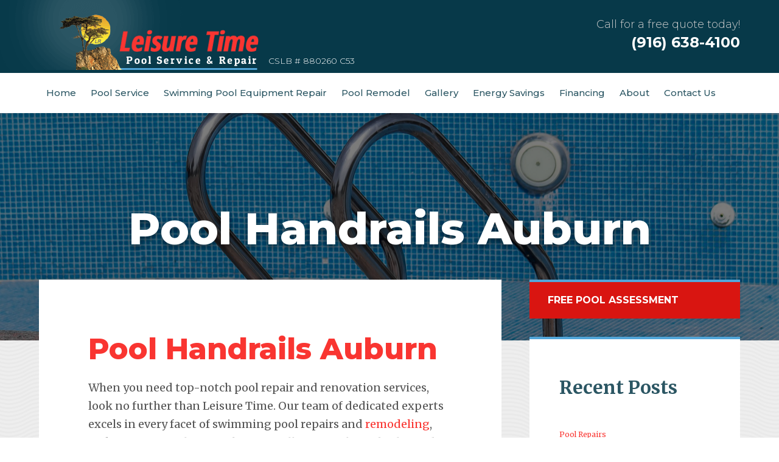

--- FILE ---
content_type: text/html; charset=UTF-8
request_url: https://www.leisuretimepool.com/pool-handrails-auburn/
body_size: 6081
content:
<!DOCTYPE html><html xmlns="http://www.w3.org/1999/xhtml" lang="en-US"><head><meta http-equiv="Content-Type" content="text/html; charset=UTF-8" /> <!--[if lt IE 9]> <script src="http://html5shiv.googlecode.com/svn/trunk/html5.js"></script> <![endif]--><link media="screen" href="https://www.leisuretimepool.com/wp-content/cache/autoptimize/css/autoptimize_70afe03ba1cd5a20866548f9c56f518f.css" rel="stylesheet"><link media="all" href="https://www.leisuretimepool.com/wp-content/cache/autoptimize/css/autoptimize_de45f37d7c7917fff29934cd535d9eac.css" rel="stylesheet"><title>Leisure Time Pool Service &amp; RepairPool Handrails Auburn - Leisure Time Pool Service &amp; Repair</title><meta name="viewport" content="width=device-width, user-scalable=no, initial-scale=1.0, minimum-scale=1.0, maximum-scale=1.0" /><link rel="Shortcut Icon" href="https://www.leisuretimepool.com/wp-content/themes/wpool/images/wp-favicon.ico" type="image/x-icon" /><link rel="alternate" type="application/rss+xml" title="Leisure Time Pool Service &amp; Repair RSS Feed" href="https://www.leisuretimepool.com/feed/" /><link rel="alternate" type="application/atom+xml" title="Leisure Time Pool Service &amp; Repair Atom Feed" href="https://www.leisuretimepool.com/feed/atom/" /><link rel="pingback" href="https://www.leisuretimepool.com/xmlrpc.php" /> <script src = "https://ajax.googleapis.com/ajax/libs/jquery/3.2.1/jquery.min.js"></script> <meta name='robots' content='index, follow, max-image-preview:large, max-snippet:-1, max-video-preview:-1' /><meta name="description" content="Your trusted experts for pool repairs, remodeling, and energy-efficient upgrades. Enjoy your pool worry-free. Pool Handrails Auburn" /><link rel="canonical" href="https://www.leisuretimepool.com/pool-handrails-auburn/" /><meta property="og:locale" content="en_US" /><meta property="og:type" content="article" /><meta property="og:title" content="Pool Handrails Auburn - Leisure Time Pool Service &amp; Repair" /><meta property="og:description" content="Your trusted experts for pool repairs, remodeling, and energy-efficient upgrades. Enjoy your pool worry-free. Pool Handrails Auburn" /><meta property="og:url" content="https://www.leisuretimepool.com/pool-handrails-auburn/" /><meta property="og:site_name" content="Leisure Time Pool Service &amp; Repair" /><meta property="article:modified_time" content="2023-09-19T00:57:18+00:00" /><meta property="og:image" content="https://s3.us-west-2.amazonaws.com/acs.leisuretimepools/wp-content/uploads/2023/09/Pool-Handrails-Auburn.jpg" /><meta property="og:image:width" content="2560" /><meta property="og:image:height" content="1603" /><meta property="og:image:type" content="image/jpeg" /><meta name="twitter:card" content="summary_large_image" /> <script type="application/ld+json" class="yoast-schema-graph">{"@context":"https://schema.org","@graph":[{"@type":"WebPage","@id":"https://www.leisuretimepool.com/pool-handrails-auburn/","url":"https://www.leisuretimepool.com/pool-handrails-auburn/","name":"Pool Handrails Auburn - Leisure Time Pool Service &amp; Repair","isPartOf":{"@id":"https://www.leisuretimepool.com/#website"},"primaryImageOfPage":{"@id":"https://www.leisuretimepool.com/pool-handrails-auburn/#primaryimage"},"image":{"@id":"https://www.leisuretimepool.com/pool-handrails-auburn/#primaryimage"},"thumbnailUrl":"https://www.leisuretimepool.com/wp-content/uploads/2025/05/Pool-Handrails-94203.jpg","datePublished":"2023-09-26T22:45:00+00:00","dateModified":"2023-09-19T00:57:18+00:00","description":"Your trusted experts for pool repairs, remodeling, and energy-efficient upgrades. Enjoy your pool worry-free. Pool Handrails Auburn","breadcrumb":{"@id":"https://www.leisuretimepool.com/pool-handrails-auburn/#breadcrumb"},"inLanguage":"en-US","potentialAction":[{"@type":"ReadAction","target":["https://www.leisuretimepool.com/pool-handrails-auburn/"]}]},{"@type":"ImageObject","inLanguage":"en-US","@id":"https://www.leisuretimepool.com/pool-handrails-auburn/#primaryimage","url":"https://www.leisuretimepool.com/wp-content/uploads/2025/05/Pool-Handrails-94203.jpg","contentUrl":"https://www.leisuretimepool.com/wp-content/uploads/2025/05/Pool-Handrails-94203.jpg","width":2560,"height":1603},{"@type":"BreadcrumbList","@id":"https://www.leisuretimepool.com/pool-handrails-auburn/#breadcrumb","itemListElement":[{"@type":"ListItem","position":1,"name":"Home","item":"https://www.leisuretimepool.com/"},{"@type":"ListItem","position":2,"name":"Pool Handrails Auburn"}]},{"@type":"WebSite","@id":"https://www.leisuretimepool.com/#website","url":"https://www.leisuretimepool.com/","name":"Leisure Time Pool Service &amp; Repair","description":"CSLB # 880260 C53","potentialAction":[{"@type":"SearchAction","target":{"@type":"EntryPoint","urlTemplate":"https://www.leisuretimepool.com/?s={search_term_string}"},"query-input":"required name=search_term_string"}],"inLanguage":"en-US"}]}</script> <link href='https://fonts.gstatic.com' crossorigin='anonymous' rel='preconnect' /><link rel="https://api.w.org/" href="https://www.leisuretimepool.com/wp-json/" /><link rel="alternate" title="JSON" type="application/json" href="https://www.leisuretimepool.com/wp-json/wp/v2/pages/18186" /><link rel="EditURI" type="application/rsd+xml" title="RSD" href="https://www.leisuretimepool.com/xmlrpc.php?rsd" /><meta name="generator" content="WordPress 6.6.4" /><link rel='shortlink' href='https://www.leisuretimepool.com/?p=18186' /><link rel="alternate" title="oEmbed (JSON)" type="application/json+oembed" href="https://www.leisuretimepool.com/wp-json/oembed/1.0/embed?url=https%3A%2F%2Fwww.leisuretimepool.com%2Fpool-handrails-auburn%2F" /><link rel="alternate" title="oEmbed (XML)" type="text/xml+oembed" href="https://www.leisuretimepool.com/wp-json/oembed/1.0/embed?url=https%3A%2F%2Fwww.leisuretimepool.com%2Fpool-handrails-auburn%2F&#038;format=xml" /></head><body class="page-template page-template-page-gen page-template-page-gen-php page page-id-18186"><header><section class="head"><div class="right"><div class="widget-odd widget-last widget-first widget-1 hd"><p>Call for a free quote today!</p><div class="textwidget"><h3><a href="tel:19166384100">(916) 638-4100</a></h3></div></div></div><div class="logo"><h2><a href="https://www.leisuretimepool.com"><img src="https://www.leisuretimepool.com/wp-content/themes/wpool/images/logo.png" alt="Leisure Time Pool Service &amp; Repair" /></a></h2><p>CSLB # 880260 C53</p></div></section><nav><div class="menu-top-navigation-container"><ul id="menu-top-navigation" class="menu"><li id="menu-item-33" class="menu-item menu-item-type-post_type menu-item-object-page menu-item-home menu-item-33"><a href="https://www.leisuretimepool.com/">Home</a></li><li id="menu-item-2260" class="menu-item menu-item-type-post_type menu-item-object-page menu-item-has-children menu-item-2260"><a href="https://www.leisuretimepool.com/services/residential-pool-service/">Pool Service</a><ul class="sub-menu"><li id="menu-item-2614" class="menu-item menu-item-type-post_type menu-item-object-page menu-item-2614"><a href="https://www.leisuretimepool.com/sacramento-pool-maintenance-cleaning-services/">Pool Maintenance &#038; Cleaning</a></li></ul></li><li id="menu-item-1546" class="menu-item menu-item-type-post_type menu-item-object-page menu-item-has-children menu-item-1546"><a title="Pool Repair" href="https://www.leisuretimepool.com/services/swimming-pool-repair/">Swimming Pool Equipment Repair</a><ul class="sub-menu"><li id="menu-item-2267" class="menu-item menu-item-type-post_type menu-item-object-page menu-item-2267"><a href="https://www.leisuretimepool.com/residential-pool-repair/">Residential Pool Repair</a></li><li id="menu-item-1576" class="menu-item menu-item-type-post_type menu-item-object-page menu-item-1576"><a title="Commercial Pool Repair" href="https://www.leisuretimepool.com/services/commerical-pool-repair/">Commerical Pool Repair</a></li><li id="menu-item-1544" class="menu-item menu-item-type-post_type menu-item-object-page menu-item-1544"><a title="Tile Cleaning" href="https://www.leisuretimepool.com/services/tile-cleaning/">Tile Cleaning</a></li><li id="menu-item-1543" class="menu-item menu-item-type-post_type menu-item-object-page menu-item-1543"><a title="Spa Repair" href="https://www.leisuretimepool.com/services/spa-repair/">Spa Repair</a></li><li id="menu-item-1542" class="menu-item menu-item-type-post_type menu-item-object-page menu-item-1542"><a title="Leak Detection" href="https://www.leisuretimepool.com/services/leak-detection/">Swimming Pool Leak Detection</a></li><li id="menu-item-2273" class="menu-item menu-item-type-post_type menu-item-object-page menu-item-2273"><a href="https://www.leisuretimepool.com/swimming-pool-handrail-installation/">Swimming Pool Handrail Installation</a></li></ul></li><li id="menu-item-1547" class="menu-item menu-item-type-post_type menu-item-object-page menu-item-has-children menu-item-1547"><a title="Pool Remodel" href="https://www.leisuretimepool.com/services/pool-remodel/">Pool Remodel</a><ul class="sub-menu"><li id="menu-item-2295" class="menu-item menu-item-type-post_type menu-item-object-page menu-item-2295"><a href="https://www.leisuretimepool.com/pool-plaster-resurfacing/">Pool Plaster Resurfacing</a></li><li id="menu-item-2298" class="menu-item menu-item-type-post_type menu-item-object-page menu-item-2298"><a href="https://www.leisuretimepool.com/swimming-pool-tile-repair-replacement/">Swimming Pool Tile Repair &#038; Replacement</a></li><li id="menu-item-1540" class="menu-item menu-item-type-post_type menu-item-object-page menu-item-1540"><a title="Waterfalls" href="https://www.leisuretimepool.com/services/waterfalls/">Waterfalls</a></li></ul></li><li id="menu-item-1529" class="menu-item menu-item-type-post_type menu-item-object-page menu-item-has-children menu-item-1529"><a title="Photo Gallery" href="https://www.leisuretimepool.com/gallery/">Gallery</a><ul class="sub-menu"><li id="menu-item-2074" class="menu-item menu-item-type-post_type menu-item-object-page menu-item-2074"><a href="https://www.leisuretimepool.com/gallery/pool-construction/">New Pool Construction</a></li><li id="menu-item-2075" class="menu-item menu-item-type-post_type menu-item-object-page menu-item-2075"><a href="https://www.leisuretimepool.com/gallery/pool-landscape-design/">Pool &#038; Landscape Design</a></li><li id="menu-item-1554" class="menu-item menu-item-type-post_type menu-item-object-page menu-item-1554"><a title="Waterfalls Photo Gallery" href="https://www.leisuretimepool.com/gallery/waterfalls/">Waterfalls</a></li><li id="menu-item-1553" class="menu-item menu-item-type-post_type menu-item-object-page menu-item-1553"><a title="Solar Photo Gallery" href="https://www.leisuretimepool.com/gallery/solar/">Solar</a></li><li id="menu-item-1552" class="menu-item menu-item-type-post_type menu-item-object-page menu-item-1552"><a title="Pool Remodel Photo Gallery" href="https://www.leisuretimepool.com/gallery/remodel/">Remodel</a></li><li id="menu-item-1551" class="menu-item menu-item-type-post_type menu-item-object-page menu-item-1551"><a title="Equipment Upgrades Photo Gallery" href="https://www.leisuretimepool.com/gallery/equipment-upgrades/">Equipment Upgrades</a></li><li id="menu-item-1550" class="menu-item menu-item-type-post_type menu-item-object-page menu-item-1550"><a title="Tile Cleaning Photo Gallery" href="https://www.leisuretimepool.com/gallery/tile-cleaning/">Tile Cleaning</a></li></ul></li><li id="menu-item-1555" class="menu-item menu-item-type-post_type menu-item-object-page menu-item-has-children menu-item-1555"><a title="Energy Savings" href="https://www.leisuretimepool.com/energy-savings/">Energy Savings</a><ul class="sub-menu"><li id="menu-item-1541" class="menu-item menu-item-type-post_type menu-item-object-page menu-item-1541"><a title="Solar Options" href="https://www.leisuretimepool.com/services/solar-options/">Solar Options</a></li><li id="menu-item-2277" class="menu-item menu-item-type-post_type menu-item-object-page menu-item-2277"><a href="https://www.leisuretimepool.com/variable-speed-pumps/">Variable Speed Pumps</a></li><li id="menu-item-2280" class="menu-item menu-item-type-post_type menu-item-object-page menu-item-2280"><a href="https://www.leisuretimepool.com/pool-heat-pumps/">Pool Heat Pumps</a></li><li id="menu-item-2283" class="menu-item menu-item-type-post_type menu-item-object-page menu-item-2283"><a href="https://www.leisuretimepool.com/led-pool-spa-lighting/">LED Pool &#038; Spa Lighting</a></li></ul></li><li id="menu-item-2070" class="menu-item menu-item-type-post_type menu-item-object-page menu-item-has-children menu-item-2070"><a href="https://www.leisuretimepool.com/resources/financing/">Financing</a><ul class="sub-menu"><li id="menu-item-2072" class="menu-item menu-item-type-post_type menu-item-object-page menu-item-2072"><a href="https://www.leisuretimepool.com/resources/financing/lightstream/">LightStream</a></li></ul></li><li id="menu-item-1531" class="menu-item menu-item-type-post_type menu-item-object-page menu-item-has-children menu-item-1531"><a title="About Leisure Time Pool Service &#038; Repair" href="https://www.leisuretimepool.com/about/">About</a><ul class="sub-menu"><li id="menu-item-1537" class="menu-item menu-item-type-post_type menu-item-object-page menu-item-1537"><a title="Our Mission &#038; Values" href="https://www.leisuretimepool.com/about/mission-values/">Mission &#038; Values</a></li><li id="menu-item-1536" class="menu-item menu-item-type-post_type menu-item-object-page menu-item-1536"><a title="Our History" href="https://www.leisuretimepool.com/about/our-history/">Our History</a></li><li id="menu-item-1535" class="menu-item menu-item-type-post_type menu-item-object-page menu-item-1535"><a title="Meet our Team" href="https://www.leisuretimepool.com/about/meet-the-team/">Meet the Team</a></li><li id="menu-item-1534" class="menu-item menu-item-type-post_type menu-item-object-page menu-item-1534"><a title="Customer Testimonials" href="https://www.leisuretimepool.com/about/testimonials/">Testimonials</a></li><li id="menu-item-1556" class="menu-item menu-item-type-post_type menu-item-object-page menu-item-1556"><a title="Pool Care FAQs" href="https://www.leisuretimepool.com/resources/pool-care-faqs/">Pool Care FAQs</a></li></ul></li><li id="menu-item-1528" class="menu-item menu-item-type-post_type menu-item-object-page menu-item-has-children menu-item-1528"><a title="Contact Leisure Time Pool Service &#038; Repair" href="https://www.leisuretimepool.com/contact/">Contact Us</a><ul class="sub-menu"><li id="menu-item-2076" class="menu-item menu-item-type-post_type menu-item-object-page menu-item-2076"><a title="Employment Opportunities" href="https://www.leisuretimepool.com/contact/application-for-employment/">Employment Opportunities</a></li></ul></li></ul></div> <a id="navbtn"><div class="lines two"><div class="line one"></div><div class="line two"></div><div class="line three"></div></div> <span>Menu</span> </a></nav></header><main><section class="hero-wrap int"><div class="hero" style="background-image: url('https://www.leisuretimepool.com/wp-content/uploads/2025/05/Pool-Handrails-94203.jpg');";><div class="overlay"></div><div class="desc"><h1>Pool Handrails Auburn</h1></div></div></section><section class="content-wrap int"><div class="content"><div class="words"><h2>Pool Handrails Auburn</h2><p>When you need top-notch pool repair and renovation services, look no further than Leisure Time. Our team of dedicated experts excels in every facet of swimming pool repairs and <a href="/services/pool-remodel/">remodeling</a>, making us your ultimate choice for all your Pool Handrails needs. Whether it&#8217;s a meticulous tile cleaning, a swimming pool re-plastering project, or a complete pool resurfacing, Leisure Time delivers unmatched craftsmanship and attention to detail.</p><div style="max-width: 100%; height: auto; text-align: center;"> <img decoding="async" src="https://www.leisuretimepool.com/wp-content/uploads/2025/05/Pool-Handrails-94203-300x188.jpg" alt="Pool Handrails Auburn" style="width: 100%; height: auto;" /></div><p>Our technicians are not just trustworthy and professional; they are well-versed in the intricacies of all major equipment brands and accessories. We understand that updating your swimming pool equipment is not just about enhancing performance but also about achieving energy efficiency. At Leisure Time, we offer solutions that not only improve your swimming pool&#8217;s functionality but also provide substantial long-term cost savings. With our expertise and commitment to excellence, Leisure Time ensures you enjoy every moment in your pool, hassle-free and with complete peace of mind. Choose Leisure Time for a pool repair experience that&#8217;s second to none.</p> <iframe title="Google map of 95604, Auburn, US" class="page-generator-pro-map" width="100%" height="400" frameborder="0" style="border:0" src="https://www.google.com/maps/embed/v1/view?center=38.8945939%2C-121.0739897&#038;zoom=9&#038;maptype=roadmap&#038;key=AIzaSyCNTEOso0tZG6YMSJFoaJEY5Th1stEWrJI" referrerpolicy="no-referrer-when-downgrade" allowfullscreen></iframe><p><strong>Factory Trained in All Major Brands</strong></p><ul class="improved-list"><li>Pentair pool products</li><li>Sta-Rite pool products</li><li>Hayward pool products</li><li>Jandy system repair Swimming pool filters</li></ul><p><strong>Common Repairs</strong></p><ul class="improved-list"><li>Automatic cleaners</li><li>Swimming Pool Re-plastering</li><li>Swimming Pool Resurfacing</li><li>Swimming pool heaters and solar pumps</li><li>Repair swimming pool lights</li><li>Plumbing systems</li><li>Leak detection and repair</li><li>Swimming pool or spa pumps and motors replacement</li><li>Tile cleaning and repair</li><li>Pool electrical repair</li><li>Plumbing leaks</li><li>Portable spa repair</li></ul></div><aside class="sidebar"><div class="widget_text widget-odd widget-first widget-1 wbutton side widget"><div class="textwidget custom-html-widget"><a class="button" href="https://www.leisuretimepool.com/contact/">Free Pool Assessment</a></div></div><div class="widget-even widget-last widget-2 side widget"><h3>Recent Posts</h3><div  class="rpwe-block"><ul class="rpwe-ul"><li class="rpwe-li rpwe-clearfix"><h3 class="rpwe-title"><a href="https://www.leisuretimepool.com/pool-repairs/" target="_self">Pool Repairs</a></h3><time class="rpwe-time published" datetime="2019-03-06T20:36:51+00:00">March 6, 2019</time></li><li class="rpwe-li rpwe-clearfix"><h3 class="rpwe-title"><a href="https://www.leisuretimepool.com/memorial-day-weekend-time-laughter-time-sadness-its-choice/" target="_self">Memorial Day Weekend. A time of laughter or a time of sadness. It’s your choice</a></h3><time class="rpwe-time published" datetime="2014-05-14T17:18:23+00:00">May 14, 2014</time></li><li class="rpwe-li rpwe-clearfix"><h3 class="rpwe-title"><a href="https://www.leisuretimepool.com/price-quality-people-spend/" target="_self">PRICE over QUALITY- The New Way people spend</a></h3><time class="rpwe-time published" datetime="2014-03-28T16:34:54+00:00">March 28, 2014</time></li><li class="rpwe-li rpwe-clearfix"><h3 class="rpwe-title"><a href="https://www.leisuretimepool.com/baby-deaths-drowning-simple-steps-safe/" target="_self">Baby deaths by drowning.-Simple steps to keep them safe</a></h3><time class="rpwe-time published" datetime="2014-03-20T17:47:31+00:00">March 20, 2014</time></li><li class="rpwe-li rpwe-clearfix"><h3 class="rpwe-title"><a href="https://www.leisuretimepool.com/drought-2014-100-years/" target="_self">Drought of 2014 &#8211; Could it last for more than 100 years?</a></h3><time class="rpwe-time published" datetime="2014-03-14T16:40:00+00:00">March 14, 2014</time></li></ul></div></div><div class="side"><div class="ttl"><h4>Swimming Pool</h4><h2>Repair</h2></div><div class="info"><p>Reliable professionals experienced with all major brands of equipment and accessories <a class="button" href="/services/pool-repair/">Read More</a></p></div><a class="link" href="https://www.leisuretimepool.com/services/swimming-pool-repair/"></a></div><div class="side"><div class="ttl"><h4>Swimming Pool</h4><h2>Service</h2></div><div class="info"><p>Offering a variety of maintenance plans to be tailored to meet your objectives and budget <a class="button" href="http://clientstaging18.com/services/residential-pool-service/">Read More</a></p></div><a class="link" href="https://www.leisuretimepool.com/services/residential-pool-service/"></a></div><div class="side"><div class="ttl"><h4>Swimming Pool</h4><h2>Remodel</h2></div><div class="info"><p>Creative design coupled with state-of-the-art updates &#8211; complete modernization and renovation <a class="button" href="/services/pool-remodel/">Read More</a></p></div><a class="link" href="https://www.leisuretimepool.com/services/pool-remodel/"></a></div></aside></div></section></main><footer><section class="bottom"><div class="widget-odd widget-first widget-1 bt"><h5>Navigate</h5><div class="menu-bottom-navigation-container"><ul id="menu-bottom-navigation" class="menu"><li id="menu-item-1954" class="menu-item menu-item-type-post_type menu-item-object-page menu-item-home menu-item-1954"><a href="https://www.leisuretimepool.com/">Home</a></li><li id="menu-item-1955" class="menu-item menu-item-type-post_type menu-item-object-page menu-item-1955"><a href="https://www.leisuretimepool.com/about/">About</a></li><li id="menu-item-1961" class="menu-item menu-item-type-post_type menu-item-object-page menu-item-1961"><a href="https://www.leisuretimepool.com/services/">Services</a></li><li id="menu-item-1962" class="menu-item menu-item-type-post_type menu-item-object-page menu-item-1962"><a href="https://www.leisuretimepool.com/specials/">Specials</a></li><li id="menu-item-1960" class="menu-item menu-item-type-post_type menu-item-object-page menu-item-1960"><a href="https://www.leisuretimepool.com/resources/financing/">Financing</a></li><li id="menu-item-1958" class="menu-item menu-item-type-post_type menu-item-object-page menu-item-1958"><a href="https://www.leisuretimepool.com/gallery/">Gallery</a></li><li id="menu-item-1959" class="menu-item menu-item-type-post_type menu-item-object-page menu-item-1959"><a href="https://www.leisuretimepool.com/resources/">Resources</a></li><li id="menu-item-1957" class="menu-item menu-item-type-post_type menu-item-object-page menu-item-1957"><a href="https://www.leisuretimepool.com/contact/">Free Pool Assessment</a></li><li id="menu-item-1984" class="menu-item menu-item-type-post_type menu-item-object-page menu-item-1984"><a href="https://www.leisuretimepool.com/sitemap/">Sitemap</a></li></ul></div></div><div class="widget-even widget-2 bt"><h5>Services</h5><div class="menu-services-container"><ul id="menu-services" class="menu"><li id="menu-item-1963" class="menu-item menu-item-type-post_type menu-item-object-page menu-item-1963"><a href="https://www.leisuretimepool.com/services/commerical-pool-repair/">Commerical Pool Repair</a></li><li id="menu-item-1964" class="menu-item menu-item-type-post_type menu-item-object-page menu-item-1964"><a href="https://www.leisuretimepool.com/services/diy-pool-construction/">Custom Pool Construction</a></li><li id="menu-item-1965" class="menu-item menu-item-type-post_type menu-item-object-page menu-item-1965"><a href="https://www.leisuretimepool.com/services/in-ground-spa-repair/">In-ground Spa Repair</a></li><li id="menu-item-1966" class="menu-item menu-item-type-post_type menu-item-object-page menu-item-1966"><a href="https://www.leisuretimepool.com/services/leak-detection/">Swimming Pool Leak Detection</a></li><li id="menu-item-1967" class="menu-item menu-item-type-post_type menu-item-object-page menu-item-1967"><a href="https://www.leisuretimepool.com/services/pool-landscape-construction-design/">Pool and Landscape Construction Design</a></li><li id="menu-item-1968" class="menu-item menu-item-type-post_type menu-item-object-page menu-item-1968"><a href="https://www.leisuretimepool.com/services/pool-remodel/">Pool Remodel</a></li><li id="menu-item-1969" class="menu-item menu-item-type-post_type menu-item-object-page menu-item-1969"><a href="https://www.leisuretimepool.com/services/swimming-pool-repair/">Swimming Pool Equipment Repair</a></li><li id="menu-item-1970" class="menu-item menu-item-type-post_type menu-item-object-page menu-item-1970"><a href="https://www.leisuretimepool.com/services/pool-solar-repair/">Pool Solar Repair</a></li><li id="menu-item-1971" class="menu-item menu-item-type-post_type menu-item-object-page menu-item-1971"><a href="https://www.leisuretimepool.com/services/portable-spa-repair/">Portable Spa Repair</a></li><li id="menu-item-1972" class="menu-item menu-item-type-post_type menu-item-object-page menu-item-1972"><a href="https://www.leisuretimepool.com/services/residential-pool-service/">Residential Pool Service</a></li><li id="menu-item-1973" class="menu-item menu-item-type-post_type menu-item-object-page menu-item-1973"><a href="https://www.leisuretimepool.com/services/safety-covers/">Safety Covers</a></li><li id="menu-item-1975" class="menu-item menu-item-type-post_type menu-item-object-page menu-item-1975"><a href="https://www.leisuretimepool.com/services/solar-for-pools/">Solar for Pools</a></li><li id="menu-item-1976" class="menu-item menu-item-type-post_type menu-item-object-page menu-item-1976"><a href="https://www.leisuretimepool.com/services/solar-options/">Solar Options</a></li><li id="menu-item-1977" class="menu-item menu-item-type-post_type menu-item-object-page menu-item-1977"><a href="https://www.leisuretimepool.com/services/spa-repair/">Spa Repair</a></li></ul></div></div><div class="widget_text widget-odd widget-3 bt"><h5>Contact Us</h5><div class="textwidget custom-html-widget"><p><strong>Leisure Time Pool Service &amp; Repair</strong><br> 11419 White Rock Road<br> Rancho Cordova, CA 95742<br> <strong>Phone:</strong><br> <a href="tel:19166384100">(916) 638-4100</a> <strong>Email:</strong><br> <a href="mailto:admin@leisuretimepool.com">admin@leisuretimepool.com</a></p></div></div><div class="widget-even widget-last widget-4 bt"><h5>Follow Us</h5><div class="textwidget"><p><a href="https://www.facebook.com/LeisureTimePool/app/318700598183266/" target="_blank" rel="noopener"><img decoding="async" src="/wp-content/themes/wpool/images/icon-facebook.png" alt="" /> Facebook</a><br /> <a href="https://twitter.com/LeisurePool" target="_blank" rel="noopener"><img decoding="async" src="/wp-content/themes/wpool/images/icon-twitter.png" alt="" /> Twitter</a><br /> <a href="https://www.linkedin.com/company/leisure-time-pool-service-&amp;-repair" target="_blank" rel="noopener"><img decoding="async" src="/wp-content/themes/wpool/images/icon-linkedin.png" alt="" /> LinkedIn</a><br /> <a href="https://plus.google.com/109455895952118529440" target="_blank" rel="noopener"><img decoding="async" src="/wp-content/themes/wpool/images/icon-googleplus.png" alt="" /> Google Plus</a></p></div></div></section><section class="copyright"><div class="widget-odd widget-first widget-1 cpy"><h5 style="display: none;">Copyright</h5><div class="textwidget"><p>CSLB # 880260 C53 — Copyright © 2018 Leisure Time Pool — <a href="https://www.sacramentointernetmarketingagency.com/" target="_blank" rel="noopener">Sacramento Internet Marketing Agency</a></p></div></div><div class="widget-even widget-last widget-2 cpy"><h5 style="display: none;">Cards</h5><div class="textwidget"><p><a href="https://www.paypal.com/webapps/shoppingcart?flowlogging_id=6370492f5f8b0&amp;mfid=1556043309812_6370492f5f8b0#/checkout/openButton" target="_blank" rel="noopener"><img loading="lazy" decoding="async" class="alignnone" src="https://www.leisuretimepool.com/wp-content/uploads/2019/10/cc-badges-ppmcvdam.png" alt="Buy now with PayPal" width="316" height="40" /></a></p></div></div></section></footer> <script type='text/javascript' src='https://www.rapidscansecure.com/siteseal/siteseal.js?code=76,53E9DE08B6EFB28310622EFC504D44852C86166A'></script> <script src="https://www.sellwithchat.com/scripts/invitation.ashx?company=leisuretimepool" type="text/javascript"></script> <script defer src="https://www.leisuretimepool.com/wp-content/cache/autoptimize/js/autoptimize_9437bb263a72ed5c7b6e06d3b9fc9777.js"></script></body></html>

<!-- Page cached by LiteSpeed Cache 7.1 on 2026-01-20 01:56:38 -->

--- FILE ---
content_type: text/css
request_url: https://www.leisuretimepool.com/wp-content/cache/autoptimize/css/autoptimize_70afe03ba1cd5a20866548f9c56f518f.css
body_size: 8360
content:
@import url("https://fonts.googleapis.com/css?family=Merriweather:300,300i,400,400i,700,700i,900,900i|Montserrat:100,100i,200,200i,300,300i,400,400i,500,500i,600,600i,700,700i,800,800i,900,900i");

/*!
	Theme Name: Water Pool
	Description: Noble Image base theme. Created in 2018. Built using HTML5 to be responsive in nature; this theme adjusts based on the user's browser width to optimal styles.
	Author: Elly Cabral
	Version: 1.0
*/
html,body,div,span,applet,object,iframe,h1,h2,h3,h4,h5,h6,p,blockquote,pre,a,abbr,acronym,address,big,cite,code,del,dfn,em,font,img,ins,kbd,q,s,samp,small,strike,strong,sub,sup,tt,var,b,u,i,center,dl,dt,dd,ol,ul,li,fieldset,form,label,legend,table,caption,tbody,tfoot,thead,tr,th,td{margin:0;padding:0;border:0;outline:0;font-size:100%;vertical-align:baseline;background:0 0}body{line-height:1}ol,ul{list-style:none}blockquote,q{quotes:none}blockquote:before,blockquote:after,q:before,q:after{content:'';content:none}:focus{outline:0}ins{text-decoration:none}del{text-decoration:line-through}table{border-collapse:collapse;border-spacing:0}a{text-decoration:none}#wpadminbar .quicklinks ul{clear:none !important;overflow:inherit !important}.clear{clear:both}.right{float:right}.left{float:left}hr{border:0;border-bottom:1px solid #ccc;clear:both;overflow:hidden;margin:35px auto}hr.small{width:45%}.alignleft{width:auto;float:left;padding:0;margin:20px 20px 20px 0;max-width:100%;height:auto}.alignright{width:auto;float:right;padding:0;margin:20px 0 20px 20px;max-width:100%;height:auto}.aligncenter{width:auto;margin:20px auto;display:block;padding:0;max-width:100%;height:auto}.alignnone{padding:0;max-width:100%;width:auto;height:auto}figure{margin:0}blockquote{background:#212121;border:1px solid #151517;clear:both;overflow:hidden;margin:20px 0;padding:10px 3%;width:90%}blockquote p{font:italic 400 16px/22px "Montserrat",sans-serif}table{margin:10px auto;width:99%;background:#f4f4f4;border:3px solid #f8f9fa}table th{text-align:left;border:1px solid #fff;padding:8px 10px;font:normal 700 12px/16px "Merriweather",serif;color:#555654}table td{border:1px solid #fff;padding:8px 10px;font:normal 400 12px/16px "Merriweather",serif;color:#555654}small{line-height:14px;font-size:11px}strong{font-weight:700}ul,ol{margin:20px 25px;padding:0}ul li{list-style:square outside}ol li{list-style:decimal outside}ul li,ol li{font:normal 400 18px/30px "Merriweather",serif;color:#555;padding:5px 0;margin:0}h1,h2,h3,h4,h5,h6{margin:0}*{-webkit-transition:.25s all;-moz-transition:.25s all;-ms-transition:.25s all;-o-transition:.25s all;transition:.25s all}body{margin:0;padding:0;background:url([data-uri]) repeat top center #fff;font:normal 400 18px/30px "Merriweather",serif;color:#555;clear:both;overflow-x:hidden}p{font:normal 400 18px/30px "Merriweather",serif;color:#555;margin:0;padding:15px 0}a{color:#f93531;text-decoration:none}a.button{color:#f93531;text-transform:uppercase;font:normal 700 16px/30px "Montserrat",sans-serif}h2{font:normal 800 48px/48px "Montserrat",sans-serif;color:#f93531;padding:10px 0}h3{font:normal 700 30px/48px "Merriweather",serif;color:#2b5663;padding:10px 0}h4{font:normal 700 20px/26px "Merriweather",serif;color:#2b5663;padding:10px 0}h5{font:normal 700 18px/30px "Montserrat",sans-serif;color:#2b5663;padding:10px 0;text-transform:uppercase}header{clear:both;overflow:hidden;width:100%;background:#073949}header .head{width:95%;margin:0 auto;clear:both;overflow:hidden;padding:0 5% 0 0}header .head .right{width:30%;float:right;padding:25px 0 0;text-align:right}header .head .right p{font:normal 300 18px/30px "Montserrat",sans-serif;color:#ccc;padding:0}header .head .right h3{font:normal 700 24px/30px "Montserrat",sans-serif;color:#fff;padding:0}header .head .right h3 a{color:#fff}header .head .logo{width:65%;float:left;margin:0 5% 0 0;padding-bottom:5px}header .head .logo img{max-width:100%;width:auto;height:auto}header .head .logo h2{padding:0;line-height:0;float:left}header .head .logo p{float:left;margin:86px 0 0 2%;padding:0;color:#fff;font:normal 300 14px/28px "Montserrat",sans-serif}nav{width:100%;background:#fff}nav div{width:90%;margin:0 auto}nav ul{margin:0;display:inline-block;padding:0;list-style:none}nav li{list-style:none;display:inline-block;padding:0;margin:0}nav li a{color:#2b5663;font:normal 500 15px/18px "Montserrat",sans-serif;padding:24px 12px;display:block}nav li a:hover{color:#f93531}nav #navbtn{display:none}.lines.two{clear:both;overflow:hidden;width:25px;display:none;margin:0 auto;float:right;cursor:pointer}.lines.two .line{height:3px;background:#2b5663;margin:4px 0}.lines.two .line.one{width:100%}.lines.two .line.two{width:72%}.lines.two .line.three{width:88%}.lines.two:hover .line.one{width:88%}.lines.two:hover .line.two{width:100%}.lines.two:hover .line.three{width:72%}.lines.two.open .line.one{width:100%;margin:10px 0 0;-webkit-transform:rotate(45deg);-moz-transform:rotate(45deg);-ms-transform:rotate(45deg);-o-transform:rotate(45deg);transform:rotate(45deg)}.lines.two.open .line.two{display:none}.lines.two.open .line.three{margin:-3px 0 10px;width:100%;-webkit-transform:rotate(-45deg);-moz-transform:rotate(-45deg);-ms-transform:rotate(-45deg);-o-transform:rotate(-45deg);transform:rotate(-45deg)}nav ul.sub-menu{position:absolute;z-index:99999;background:#073949;opacity:0;display:none;padding:15px 0}nav ul.sub-menu li{float:left;clear:both}nav li:hover ul.sub-menu{opacity:1;display:block}nav ul.sub-menu li a{font:normal 300 14px/16px "Montserrat",sans-serif;color:#ccc;padding:10px 30px}nav ul.sub-menu li a:hover{color:#fff}.hero-wrap{clear:both;overflow:hidden;width:100%}.hero-wrap .hero{width:100%;clear:both;overflow:hidden;position:relative}.hero-wrap.int .hero li{height:52vh}.hero-wrap .hero ul{margin:0;list-style:none;padding:0}.hero-wrap .hero li{list-style:none;padding:0;margin:0;height:72vh;-webkit-transition:0s all;-moz-transition:0s all;-ms-transition:0s all;-o-transition:0s all;transition:0s all}.hero-wrap .hero .desc{clear:both;overflow:hidden;height:100%;padding:16vh 10% 20vh;box-sizing:border-box;text-align:center;background:rgba(0,0,0,.4)}.hero-wrap .hero .desc h2{color:#fff;font:normal 800 72px/80px "Montserrat",sans-serif;text-shadow:0 5px 10px rgba(0,0,0,.4);padding:0}.hero-wrap .hero .desc p{font:normal 500 30px/30px "Montserrat",sans-serif;padding:10px 0;color:#fff}.hero-wrap .hero .desc a.button{background:#d91511;color:#fff;padding:15px 30px;display:inline-block;margin:10px 0 0}.hero-wrap .hero .desc a.button:hover{background:#f93531}.hero-wrap .hero .arrows_nav{position:absolute;width:50px;height:50px;margin:230px 0 0;z-index:999;top:0;font-size:0}.hero-wrap .hero .arrows_nav.prev{left:2%;background:url([data-uri]) no-repeat top left}.hero-wrap .hero .arrows_nav.next{right:2%;background:url([data-uri]) no-repeat top right}.hero-wrap .hero .arrows_nav.prev:hover{left:1%;padding-right:1%}.hero-wrap .hero .arrows_nav.next:hover{right:1%;padding-left:1%}.hero-wrap .hero .arrows_tabs{margin:0;padding:0;list-style:none;display:inline-block;text-align:center;position:absolute;bottom:170px;height:25px;width:100%;text-align:center;z-index:999}.hero-wrap .hero .arrows_tabs li{list-style:none;display:inline-block;padding:0;margin:0 5px}.hero-wrap .hero .arrows_tabs li a{width:12px;height:12px;font-size:0;display:block;background:0 0;border:1px solid #fff;-webkit-border-radius:100%;-moz-border-radius:100%;-ms-border-radius:100%;-o-border-radius:100%;border-radius:100%}.hero-wrap .hero .arrows_tabs li a:hover{background:#fff}.hero-wrap .hero .arrows_tabs li.arrows_here a{background:#fff}.pods-wrap{width:90%;clear:both;overflow:hidden;position:relative;z-index:9999;max-width:1200px;margin:-150px auto 0 auto}.pods-wrap .pod{position:relative;width:30.6%;margin:0 4% 0 0;float:left;background:#fff;border-top:4px solid #51a6d9}.pods-wrap .pod a.link{display:block;position:absolute;top:0;width:100%;height:100%}.pods-wrap .pod .ttl{padding:45px 0 30px;margin:0 50px;border-bottom:1px solid #ccc}.pods-wrap .pod .ttl h4{font-style:italic;padding:0}.pods-wrap .pod .ttl h2{padding-top:0}.pods-wrap .pod .info{padding:15px 50px 30px}.pods-wrap .pod .info p{font:normal 400 16px/24px "Merriweather",serif;padding:15px 0 10px}.pods-wrap .pod:last-child{margin-right:0}.content-wrap{width:90%;clear:both;overflow:hidden;position:relative;z-index:9999;max-width:1200px;margin:50px auto}.content-wrap .content{width:70%;clear:both;overflow:hidden;background:#fff;padding:90px 15%}.hero-wrap.int .desc{padding:150px 0 250px}.hero-wrap.int .desc h1{color:#fff;font:normal 800 72px/80px "Montserrat",sans-serif;text-shadow:0 5px 10px rgba(0,0,0,.4);padding:0}.content-wrap.int{margin:-100px auto 100px auto}.content-wrap.int .content{padding:0;width:100%;background:0 0}.content-wrap.int .content .words{background:#fff;width:52%;padding:80px 7%;float:left;margin:0 4% 0 0}.content-wrap.int.no-side .content .words{width:86%;margin:0}.content-wrap.int .content .words.full{width:86%!important;padding:80px 7%!important;margin:0!important}.content-wrap.int .content .sidebar{width:30%;float:right}.content-wrap.int .content .sidebar .side{width:100%;position:relative;margin:0 0 30px;float:left;background:#fff;border-top:4px solid #51a6d9}.content-wrap.int .content .sidebar .side a.link{display:block;position:absolute;top:0;width:100%;height:100%}.content-wrap.int .content .sidebar .side.widget{padding:45px 14% 30px;width:72%}.content-wrap.int .content .sidebar .side.widget.wbutton{padding:0;width:100%}.content-wrap.int .content .sidebar .side.widget.wbutton a.button{background:#d91511;color:#fff;padding:15px 30px;display:block}.content-wrap.int .content .sidebar .side.widget.wbutton a.button:hover{background:#f93531}.content-wrap.int .content .sidebar .side .ttl{padding:45px 0 30px;margin:0 50px;border-bottom:1px solid #ccc}.content-wrap.int .content .sidebar .side .ttl h4{font-style:italic;padding:0}.content-wrap.int .content .sidebar .side .ttl h2{padding-top:0}.content-wrap.int .content .sidebar .side .info{padding:15px 50px 30px}.content-wrap.int .content .sidebar .side .info p{font:normal 400 16px/24px "Merriweather",serif;padding:15px 0 10px}.content-wrap.int .content .sidebar .side:last-child{margin-right:0}.special{background:url(//www.leisuretimepool.com/wp-content/themes/wpool/images/special-logo.png) no-repeat bottom left #3b3b3b;position:relative;padding:3% 2% 1% 23%;width:72%;color:#fff;margin:2% 0;height:auto;clear:both;overflow:hidden;border:10px solid #c3c3c3;border-radius:8px;-webkit-border-radius:8px;-moz-border-radius:8px;-ms-border-radius:8px;-o-border-radius:8px}.special h1{font-family:'Montserrat',sans-serif;font-size:34px!important;font-weight:700;text-transform:uppercase;padding:0 0 10px;text-shadow:2px 2px 4px #000}.special h2{font-family:'Montserrat',sans-serif;font-size:26px!important;font-weight:700;text-transform:uppercase;padding:0 0 5px;text-shadow:2px 2px 4px #000;color:#fff;line-height:30px}span.highlight{color:#f93531}.special p{padding:2px 0;font-size:18px}.special .code{float:right;width:70px;color:#00b4ef}.special small{font-size:11px;color:#969696}.special-large{background:url([data-uri]) repeat-y;background-size:100%;position:relative;padding:2%;width:96%;color:#fff;margin:0;height:auto;clear:both;overflow:hidden}.special-large h1{font-family:'Montserrat',sans-serif;font-size:34px!important;font-weight:700;text-transform:uppercase;padding:3% 0 1% 14%;margin:0;text-shadow:2px 2px 4px #000;background:url(//www.leisuretimepool.com/wp-content/themes/wpool/images/sl-logo-line.png) no-repeat left bottom;width:85%}.special-large .side{width:33%;float:left;margin:2% 1%}.special-large .side .main-image{background:#fff;padding:3%;height:240px;max-width:178px;width:93%;border:1px solid #00b4ef;text-align:center}.special-large .side .main-image img{height:205px;margin:20px 0 0}.special-large .side .logos{clear:both;overflow:hidden;margin:8px 0}.special-large .side .code{background:#ec1f3b;color:#fff;font-family:'Montserrat',sans-serif;font-size:21px;text-align:center;text-transform:uppercase;border:1px solid #fff;padding:3%;max-width:178px;width:93%}.special-large .info{float:left;width:64%;padding:0 0 0 1%}.special-large .info h2{font-family:'Montserrat',sans-serif;font-size:26px;color:#fff;text-transform:uppercase;text-shadow:2px 2px 4px #000;background:0 0;margin:10px 0 0;padding:0;float:none;text-align:left;line-height:30px}.special-large .info h3{font-family:'Montserrat',sans-serif;font-size:20px;text-transform:uppercase;text-shadow:2px 2px 4px #000;color:#fff;padding:0;line-height:30px}.special-large .info p{color:#c3c1c1;font-size:13px;padding:10px 0 5px;line-height:18px}.special-large .info ul{margin:5px 0 5px 5px;list-style:none}.special-large .info ul li{font-size:13px;line-height:18px;padding:2px 0 2px 15px;color:#c3c1c1;list-style:none;background:url([data-uri]) no-repeat top left}.special-large .info em{font-size:17px;color:#fff}.coupon-wrap{clear:both;overflow:hidden;margin:2% 0}.special-medium{background:url([data-uri]) repeat-y;background-size:100%;position:relative;padding:2%;width:96%;color:#fff;margin:0;height:auto;clear:both;overflow:hidden}.special-medium h1{font-family:'Montserrat',sans-serif;font-size:34px!important;font-weight:700;text-transform:uppercase;padding:3% 0 1% 14%;margin:0;text-shadow:2px 2px 4px #000;background:url(//www.leisuretimepool.com/wp-content/themes/wpool/images/sl-logo-line.png) no-repeat left bottom;width:85%}.special-medium .side{width:26%;float:left;margin:2%}.special-medium .side .main-image{background:#fff;padding:3%;height:90px;max-width:136px;width:93%;border:1px solid #00b4ef;text-align:center}.special-medium .side .main-image img{height:87px;margin:0}.special-medium .side .logos{clear:both;overflow:hidden;margin:10px 0}.special-medium .side .code{background:#ec1f3b;color:#fff;font-family:'Montserrat',sans-serif;font-size:20px;text-align:center;text-transform:uppercase;border:1px solid #fff;padding:3%;max-width:136px;width:93%}.special-medium .info{float:left;width:68%;padding:0 0 0 1%}.special-medium .info h2{font-family:'Montserrat',sans-serif;font-size:26px;color:#fff;text-transform:uppercase;text-shadow:2px 2px 4px #000;background:0 0;margin:10px 0 0;padding:0;float:none;text-align:left;line-height:30px}.special-medium .info h3{font-family:'Montserrat',sans-serif;font-size:20px;text-transform:uppercase;text-shadow:2px 2px 4px #000;color:#fff;margin:0 0 10px;line-height:30px;padding:0}.special-medium .info p{color:#c3c1c1;font-size:13px;padding:5px 0;line-height:18px}.special-medium .info ul{margin:5px 0 5px 5px;list-style:none}.special-medium .info ul li{font-size:13px;line-height:18px;padding:2px 0 2px 15px;color:#c3c1c1;list-style:none;background:url([data-uri]) no-repeat top left}.special-medium .info em{font-size:17px;color:#fff}.special-medium small em,.special-large small em{font-size:11px!important;color:#969696!important}.words.greensky ul{margin:20px 25px}.words.greensky ul li{line-height:18px}.words.greensky h2{padding:10px 0;font-size:18px}.words.greensky h3{padding:0 0 5px}.words.greensky h4{font-size:14px}.words.greensky blockquote{background:#eee;padding:5%;clear:both;overflow:hidden;margin:0 0 20px}.words.greensky blockquote p{font-size:13px;color:#444;padding:6px 0;text-align:center}.words.greensky blockquote p .highlight{padding:7px 10px;color:#222;font-weight:700;background:#fff;font-size:15px}.words.greensky table{clear:both;overflow:hidden;padding:0;margin:10px 0;width:100%;border:1px solid #ccc;background:#fff}.words.greensky table td,.words.greensky table th{border:1px solid #ccc;padding:5px 10px;text-align:left;font-size:13px}.words.greensky .apply{clear:both;overflow:hidden;margin:0}.words.greensky .apply .img{width:29%;float:left}.words.greensky .apply .info{width:71%;float:right}.words.greensky .apply .info p{word-break:break-all;line-height:16px;font-size:12px}.words.greensky blockquote .number{font-size:15px;font-weight:700}.words.greensky .green{color:#f93531}.words.greensky .col{width:48%}.words.greensky .col.left{float:left}.words.greensky .col.right{float:right}.words.greensky .apply.left{width:60%;float:left}.words.greensky .apply.right{width:40%;float:right;clear:none;padding:20px 0 0}footer{clear:both;overflow:hidden;width:100%;background:#073949}footer .bottom{width:90%;max-width:1200px;padding:100px 0 50px;clear:both;overflow:hidden;margin:0 auto}footer .bottom .bt{width:22%;margin:0 3% 0 0;float:left}footer .bottom .bt h5{color:#fff}footer .bottom .bt ul{margin:10px 0}footer .bottom .bt ul li{list-style:none}footer .bottom .bt a,footer .bottom .bt p{color:#ccc;font:normal 300 15px/24px "Montserrat",sans-serif;display:block}footer .bottom .bt a:hover{color:#fff}footer .bottom .bt strong{color:#fff}footer .bottom .bt img{float:left;margin:-5px 10px 0 0;clear:both;overflow:hidden}footer .copyright{clear:both;overflow:hidden;width:90%;max-width:1200px;margin:0 auto;padding:0 0 15px;border-top:1px solid #2c5764}footer .copyright .cpy{width:50%;float:left}footer .copyright .cpy:nth-child(2n){text-align:right}footer .copyright p{font:normal 300 12px/28px "Montserrat",sans-serif;color:#577c87;padding:20px 0}footer .copyright a{color:#577c87}@media all and (max-width:1280px){nav ul.sub-menu li a{font-size:14px}.hero-wrap .hero .desc h2{font-size:72px}.ttl h2{font-size:36px}}@media all and (max-width:1040px){nav #navbtn{display:block;color:#2b5663;font:normal 500 18px/24px "Montserrat",sans-serif;padding:30px 15px;text-align:center;cursor:pointer;background-color:#fff}nav .menu-top-navigation-container{display:none}nav.open .menu-top-navigation-container{display:block;position:absolute;background-color:#073949;margin:84px 0 0;z-index:99999;width:100%}nav.open ul li{display:block;position:relative;clear:both}nav ul{display:block}nav li a{color:#fff;padding:20px 30px;border-top:1px solid #2c5764}nav li a:hover{color:#fff;background-color:#2c5764}nav ul.sub-menu{opacity:1;position:relative;display:block;background:0 0;padding:0;margin:0}nav ul.sub-menu li a{display:block;border:none;color:#a7ccd7;padding:10px 40px}nav ul.sub-menu li{float:none}.pods-wrap .pod{width:100%;margin:0 0 30px;clear:both}header .head .logo p{clear:both;margin:0 0 0 120px}.content-wrap.int .content .words{width:86%;margin:0}.content-wrap.int .content .sidebar{width:100%;float:left;margin:30px 0 0;clear:both}.hero-wrap.int .desc h1{font:normal 800 48px/60px "Montserrat",sans-serif}}@media all and (max-width:850px){header .head{width:100%;padding:0}header .head .right{width:100%;text-align:center;margin:0 auto;padding:25px 0;background-color:#2c5764}header .head .logo{width:100%;text-align:center;margin:0 auto;float:none;clear:both}header .head .logo h2{float:none;margin:0 0 0 -100px}header .head .logo p{float:none;margin:0}footer .bottom .bt:first-child{display:none}footer .bottom .bt:nth-child(2){display:none}footer .bottom .bt{width:47%}}@media all and (max-width:700px){.hero-wrap .hero .arrows_nav{display:none}.hero-wrap .hero .desc h2{font:normal 800 48px/60px "Montserrat",sans-serif}.hero-wrap .hero .desc p{font:normal 500 24px/30px "Montserrat",sans-serif}h2{font:normal 800 30px/48px "Montserrat",sans-serif;color:#f93531;padding:10px 0}h3{font:normal 700 20px/30px "Merriweather",serif;color:#2b5663;padding:10px 0}h4{font:normal 700 18px/26px "Merriweather",serif;color:#2b5663;padding:10px 0}h5{font:normal 700 16px/20px "Montserrat",sans-serif;color:#2b5663;padding:10px 0;text-transform:uppercase}}@media all and (max-width:500px){.hero-wrap .hero .desc h2{font:normal 800 36px/48px "Montserrat",sans-serif}footer .bottom .bt{width:100%;margin:0}footer .copyright .cpy{width:100%}footer .copyright .cpy:nth-child(2n){width:100%;clear:both;float:left;text-align:left}}

--- FILE ---
content_type: text/javascript
request_url: https://invitation.apexchat.com/api/invitations/ping?company=leisuretimepool&ecid=Z9LDHHJ/O+SKZXOC8VqlskqRfOE7OsdYBBRTJ6MpAbfY0fpzia1daQQ=&visitorId=0&agentAliasId=7972&operatorId=0&profileId=787979&chatId=null&invitationVersion=2&chatMode=2&originalReferrer=
body_size: -50
content:
PingResponse=1863479477
